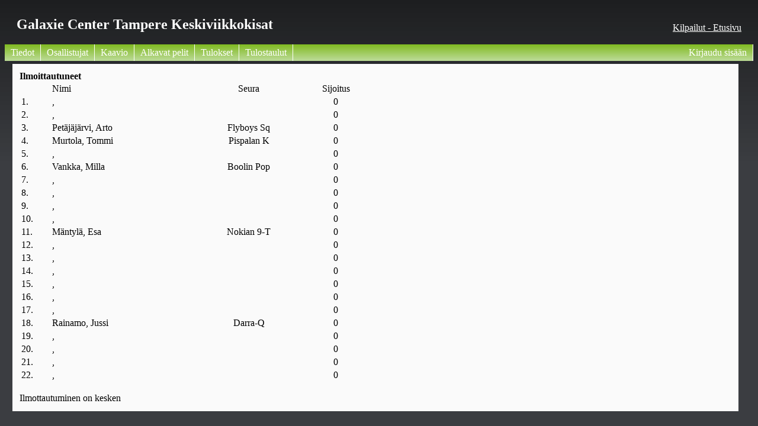

--- FILE ---
content_type: text/html
request_url: http://biljardi.pe.hu/index.php?id=740&p=2
body_size: 1821
content:
<!DOCTYPE html PUBLIC "-//W3C//DTD XHTML 1.1//EN" "http://www.w3.org/TR/xhtml11/DTD/xhtml11.dtd">
<html>

﻿﻿
<head>
	<meta charset="UTF-8">
	<meta name="description" content="Biljardin nettipohjainen automaattikaavio ja tulospalvelu.">
	<meta name="keywords" content="Biljardi, Pool, SBiL, tulospalvelu, nettikaavio, 8-pallo, 9-pallo, 14-1, straightpool, SM-kisat, Galaxie Center, Galaxie, GU, Galaxie United, viikkokisat">
	<meta name="author" content="Jan Morelius">
	
	<meta property="og:url"                content="http://biljardi.pe.hu" />
	<meta property="og:type"               content="website" />
	<meta property="og:title"              content="Pool nettikaavio" />
	<meta property="og:description"        content="Biljardin nettipohjainen automaattikaavio ja tulospalvelu." />
	<meta property="og:image"              content="img/kasi.png" />
	
	<title>Galaxie Center Tampere keskiviikkokisat</title>	<link rel="icon" href="img/8ball.ico" type="image/x-icon">
	<link rel="stylesheet" type="text/css" href="asetukset/kaaviotyyli.css">
</head>

<body>
<div id="otsikko"><h2>Galaxie Center Tampere keskiviikkokisat</h2></div><div id="kisavalintaan"><a href="index.php">Kilpailut - Etusivu</a></div>﻿<div id="navigation_top">
	<ul>
<li><a style="float:left;" href="/index.php?id=740&p=1">Tiedot</a></li><li><a style="float:left;" href="/index.php?id=740&p=2">Osallistujat</a></li><li><a style="float:left;" href="/index.php?id=740&p=4">Kaavio</a></li><li><a style="float:left;" href="/index.php?id=740&p=10">Alkavat pelit</a></li><li><a style="float:left;" href="/index.php?id=740&p=5&WO=joo">Tulokset</a></li><li><a style="float:left;" href="/index.php?id=740&p=8">Tulostaulut</a></li><li><a href="/index.php?p=6">Kirjaudu sisään</a></li>	</ul>
</div> <!-- navipalkki päättyy -->


﻿<script language = "javascript">

var XMLHttpRequestObject = false;

if (window.XMLHttpRequest) {
	XMLHttpRequestObject = new XMLHttpRequest();
	} else if (window.ActiveXObject) {
	XMLHttpRequestObject = new ActiveXObject("Microsoft.XMLHTTP");
	}
	
function paivitys(paikka, kaavio){
	if(XMLHttpRequestObject) {
		var arvo = document.getElementById(paikka).value;
		var obj = document.getElementById('kohde');
		//alert(paikka + ':' + arvo + ', id=' + kaavio);
		var url = "kaavio/osallistujaPaivitys.php?data=" + paikka + ":" + arvo + "&id=" + kaavio;
		XMLHttpRequestObject.open("GET", url, true);
		XMLHttpRequestObject.onreadystatechange = function() {
			if (XMLHttpRequestObject.readyState == 4 &&	XMLHttpRequestObject.status == 200) {
				obj.innerHTML = XMLHttpRequestObject.responseText;
				}
			}
		XMLHttpRequestObject.send(null);
		}
	}

	
function uploadFromFile(iidee){
	var file = document.getElementById("myFile").files[0];
	var reader = new FileReader();

	reader.onload = function(progressEvent){
		// Entire file
		//console.log(document.getElementById("myFile").result);
		var obj = document.getElementById('testailu');
		obj.innerHTML += '<br>Settiä';
		var origurl = "kaavio/osallistujaPaivitys.php?id="+iidee+"&data=0:13:";
		
		// By lines
		var lines = progressEvent.target.result.split('\n');
		//alert(lines);
		for(var line = 0; line < lines.length; line++){
			//console.log(lines[line]);
			var url = origurl + lines[line];
			XMLHttpRequestObject.open("GET", url, false);
			XMLHttpRequestObject.onreadystatechange = function() {
				if (XMLHttpRequestObject.readyState == 4 &&	XMLHttpRequestObject.status == 200) {
					obj.innerHTML += XMLHttpRequestObject.responseText;
					//alert(XMLHttpRequestObject.responseText);
					}
				}
			XMLHttpRequestObject.send(null);
			}
		};
	reader.readAsText(file);
	};
</script>

﻿<div> <br><br> </div>
<div id='container' style='width: 95%;'>

<b>Ilmoittautuneet</b><br>
<table width="50%"><tr><td></td><td>Nimi</td><td style="text-align:center;" >Seura</td><td style="text-align:center;" >Sijoitus</td><td style="text-align:center;" ></td><tr><td>1. </td><td>, </td><td style="text-align:center;" ></td><td style="text-align:center;" >0</td></tr><tr><td>2. </td><td>, </td><td style="text-align:center;" ></td><td style="text-align:center;" >0</td></tr><tr><td>3. </td><td>Petäjäjärvi, Arto</td><td style="text-align:center;" >Flyboys Sq</td><td style="text-align:center;" >0</td></tr><tr><td>4. </td><td>Murtola, Tommi</td><td style="text-align:center;" >Pispalan K</td><td style="text-align:center;" >0</td></tr><tr><td>5. </td><td>, </td><td style="text-align:center;" ></td><td style="text-align:center;" >0</td></tr><tr><td>6. </td><td>Vankka, Milla</td><td style="text-align:center;" >Boolin Pop</td><td style="text-align:center;" >0</td></tr><tr><td>7. </td><td>, </td><td style="text-align:center;" ></td><td style="text-align:center;" >0</td></tr><tr><td>8. </td><td>, </td><td style="text-align:center;" ></td><td style="text-align:center;" >0</td></tr><tr><td>9. </td><td>, </td><td style="text-align:center;" ></td><td style="text-align:center;" >0</td></tr><tr><td>10. </td><td>, </td><td style="text-align:center;" ></td><td style="text-align:center;" >0</td></tr><tr><td>11. </td><td>Mäntylä, Esa</td><td style="text-align:center;" >Nokian 9-T</td><td style="text-align:center;" >0</td></tr><tr><td>12. </td><td>, </td><td style="text-align:center;" ></td><td style="text-align:center;" >0</td></tr><tr><td>13. </td><td>, </td><td style="text-align:center;" ></td><td style="text-align:center;" >0</td></tr><tr><td>14. </td><td>, </td><td style="text-align:center;" ></td><td style="text-align:center;" >0</td></tr><tr><td>15. </td><td>, </td><td style="text-align:center;" ></td><td style="text-align:center;" >0</td></tr><tr><td>16. </td><td>, </td><td style="text-align:center;" ></td><td style="text-align:center;" >0</td></tr><tr><td>17. </td><td>, </td><td style="text-align:center;" ></td><td style="text-align:center;" >0</td></tr><tr><td>18. </td><td>Rainamo, Jussi</td><td style="text-align:center;" >Darra-Q</td><td style="text-align:center;" >0</td></tr><tr><td>19. </td><td>, </td><td style="text-align:center;" ></td><td style="text-align:center;" >0</td></tr><tr><td>20. </td><td>, </td><td style="text-align:center;" ></td><td style="text-align:center;" >0</td></tr><tr><td>21. </td><td>, </td><td style="text-align:center;" ></td><td style="text-align:center;" >0</td></tr><tr><td>22. </td><td>, </td><td style="text-align:center;" ></td><td style="text-align:center;" >0</td></tr></table><br>Ilmottautuminen on kesken<br></div>
</div>
</div>
</body>
</html>